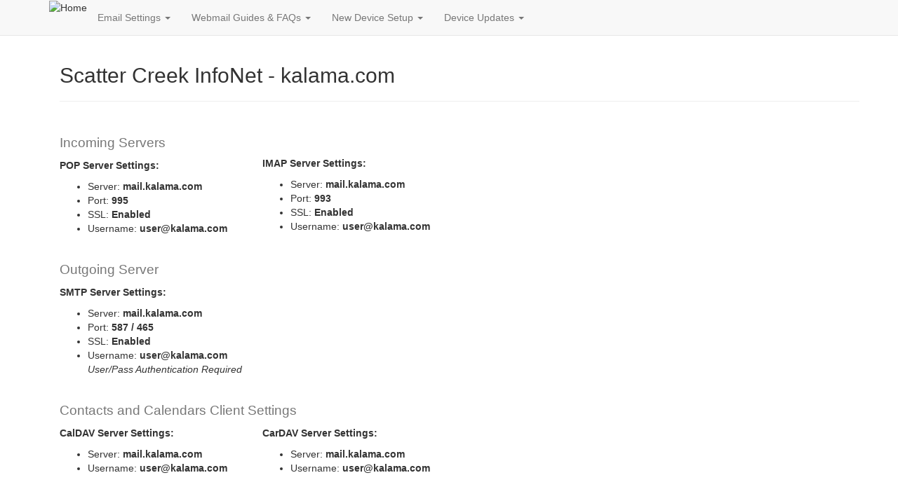

--- FILE ---
content_type: text/html; charset=UTF-8
request_url: https://guides.myonlinehelp.net/docs/kalama.com/quicksettings
body_size: 1656
content:
<!DOCTYPE html>
<html>
<head>
    <title>
</title>
        <link rel="stylesheet" href="/assets/css/bootstrap.min.css"/>
    <link rel="stylesheet" href="/assets/css/overrides.css"/>
        <meta name="viewport" content="width=device-width, initial-scale=1">
</head>

<body>
<div id="page">
    <nav role="navigation" class="navbar navbar-default navbar-static-top">
        <div class="container">
            <div class="navbar-header">
                <button class="navbar-toggle collapsed" data-target="#navbar-collapse" data-toggle="collapse"
                        type="button">
                    <span class="sr-only">Toggle navigation</span>
                    <span class="icon-bar"></span>
                    <span class="icon-bar"></span>
                    <span class="icon-bar"></span>
                </button>
                <div>
                    <img src=" https://admin.neonova.net/images/kalama.com.gif" alt="Home"/>
                </div>
            </div>
            <div class="collapse navbar-collapse" id="navbar-collapse">
                <ul class="nav navbar-nav">
                    <li class="dropdown">
                        <a href="#" class="dropdown-toggle" data-toggle="dropdown" role="button" aria-expanded="false">
                            Email Settings <span class="caret"></span>
                        </a>
                        <ul class="dropdown-menu" role="menu">
                            <li><a href="/docs/kalama.com/zimbra_cardcal">Calendar Sync Settings</a></li>
                            <li><a href="/docs/kalama.com/zimbra_ioscontacts">Contacts List Sync Settings
                                    for iOS</a></li>
                            <li><a href="/docs/kalama.com/quicksettings">Mail Server Settings</a></li>
                        </ul>
                    </li>
                    <li class="dropdown">
                        <a href="#" class="dropdown-toggle" data-toggle="dropdown" role="button" aria-expanded="false">
                            Webmail Guides & FAQs <span class="caret"></span>
                        </a>
                        <ul class="dropdown-menu" role="menu">
                        <p style="background:#DDD" class="list-group-item list-group-item-heading">Classic View</p>
                            <li><a href="/docs/kalama.com/trustaddress">Maintaining a Trusted Addresses
                                    List in Zimbra</a></li>
                            <li><a href="/docs/kalama.com/zwebmail_email_basics">Reading & Writing
                                    Email</a></li>
                            <li><a href="/docs/kalama.com/spamfaq">SPAM FAQ page</a></li>
                            <li><a href="/docs/kalama.com/spam-to-junk_update">Spam Management within
                                    Zimbra</a></li>
                            <li><a href="/docs/kalama.com/zmobile">Webmail Tablet Mode Guide</a></li>
                            <li><a href="/docs/kalama.com/zimbra_faq">Zimbra Webmail FAQ</a></li>
                        <p style="background:#DDD" class="list-group-item list-group-item-heading">Modern View</p>
                            <li><a href="/docs/kalama.com/trustaddress_modern">Maintaining a Trusted Addresses
                                    List in Zimbra</a></li>
                            <li><a href="/docs/kalama.com/zemail_basics_modern">Reading & Writing
                                    Email</a></li>
                            <li><a href="/docs/kalama.com/spamfaq_modern">SPAM FAQ page</a></li>
                            <li><a href="/docs/kalama.com/spam-to-junk_update_modern">Spam Management within
                                    Zimbra</a></li>
                            <li><a href="/docs/kalama.com/zmobile_modern">Webmail Tablet Mode Guide</a></li>
                            <li><a href="/docs/kalama.com/zimbra_faq_modern">Zimbra Webmail FAQ</a></li>
                        </ul>
                    </li>
                    <li class="dropdown">
                        <a href="#" class="dropdown-toggle" data-toggle="dropdown" role="button" aria-expanded="false">
                            New Device Setup <span class="caret"></span>
                        </a>
                        <ul class="dropdown-menu" role="menu">
                            <p style="background:#DDD" class="list-group-item list-group-item-heading">PC</p>
                            <li><a href="/docs/kalama.com/macMailnew">Mac Mail</a></li>
                            <li><a href="/docs/kalama.com/windows8mailnew">Mail for Windows 8</a></li>
                            <li><a href="/docs/kalama.com/windows10newmail">Mail for Windows 10</a>
                            </li>
                            <li><a href="/docs/kalama.com/outlook2007new">Microsoft Outlook 2007</a></li>
                            <li><a href="/docs/kalama.com/outlook2010new">Microsoft Outlook 2010/2013</a>
                            </li>
                            <li><a href="/docs/kalama.com/outlook2019">Microsoft Outlook 2016/2019/365</a>
                            </li>
                            <li><a href="/docs/kalama.com/thunderbirdnew">Thunderbird</a></li>
                            <li><a href="/docs/kalama.com/thunderbird245new">Thunderbird 24.5</a></li>
                            <li><a href="/docs/kalama.com/othersettings">Other Mail Clients (Including New Outlook Mail for Win 11)</a></li>
                            <p style="background:#DDD" class="list-group-item list-group-item-heading">Mobile Device</p>
                            <li><a href="/docs/kalama.com/androidemail">Android Devices</a></li>
                            <li><a href="/docs/kalama.com/iosnew">Apple iOS 17 and 18</a></li>
                            <li><a href="/docs/kalama.com/ios16">Apple iOS 15 and 16</a></li>
                            <li><a href="/docs/kalama.com/ios14">Apple iOS 14</a></li>
                        </ul>
                    </li>
                    <li class="dropdown">
                        <a href="#" class="dropdown-toggle" data-toggle="dropdown" role="button" aria-expanded="false">
                            Device Updates <span class="caret"></span>
                        </a>
                        <ul class="dropdown-menu" role="menu">
                            <p style="background:#DDD" class="list-group-item list-group-item-heading">PC</p>
                            <li><a href="/docs/kalama.com/macMailtp">Mac Mail</a></li>
                            <li><a href="/docs/kalama.com/windows8mail">Mail for Windows 8</a></li>
                            <li><a href="/docs/kalama.com/windowsmail10">Mail for Windows 10</a></li>
                            <li><a href="/docs/kalama.com/outlook2007">Microsoft Outlook 2007</a></li>
                            <li><a href="/docs/kalama.com/outlook2010tp">Microsoft Outlook 2010/2013</a>
                            </li>
                            <li><a href="/docs/kalama.com/outlook2019settings">Microsoft Outlook
                                    2016/2019/365</a></li>
                            <li><a href="/docs/kalama.com/thunderbird">Thunderbird</a></li>
                            <li><a href="/docs/kalama.com/thunderbird245">Thunderbird 24.5</a></li>
                            <li><a href="/docs/kalama.com/othersettings">Other Mail Clients (Including New Outlook Mail for Win 11)</a></li>
                            <p style="background:#DDD" class="list-group-item list-group-item-heading">Mobile Device</p>
                            <li><a href="/docs/kalama.com/androidpassupdate">Android Devices</a></li>
                            <li><a href="/docs/kalama.com/iospassupdate">Apple iOS 17 and 18</a></li>
                            <li><a href="/docs/kalama.com/ios16passupdate">Apple iOS 15 and 16</a></li>
                            <li><a href="/docs/kalama.com/ios14passupdate">Apple iOS 14</a></li>
                        </ul>
                    </li>
                </ul>
            </div>
        </div>
    </nav>
    <div class="container">
        <section id="content">
        <div class="container">
        <h2></h2>

        <h2>Scatter Creek InfoNet - kalama.com</h2>

<hr />
<table border="0" cellpadding="1" cellspacing="1">
	<tbody>
		<tr>
			<td>
			<h3><big><strong><small>Incoming Servers</small></strong></big></h3>

			<p><strong>POP Server Settings:</strong></p>

			<ul>
				<li>Server:&nbsp;<strong>mail.kalama.com</strong></li>
				<li>Port:&nbsp;<strong>995</strong></li>
				<li>SSL:&nbsp;<strong>Enabled</strong></li>
				<li>Username:&nbsp;<strong>user@kalama.com</strong></li>
			</ul>
			</td>
			<td style="width:50px">
			<p>&nbsp;</p>
			</td>
			<td>
			<h3><small>&nbsp;</small></h3>

			<p><strong>IMAP Server Settings:</strong></p>

			<ul>
				<li>Server:&nbsp;<strong>mail.kalama.com</strong></li>
				<li>Port:&nbsp;<strong>993</strong></li>
				<li>SSL:&nbsp;<strong>Enabled</strong></li>
				<li>Username:&nbsp;<strong>user@kalama.com</strong></li>
			</ul>
			</td>
		</tr>
	</tbody>
</table>

<table border="0" cellpadding="1" cellspacing="1">
	<tbody>
		<tr>
			<td>
			<h3><big><strong><small>Outgoing Server</small></strong></big></h3>

			<p><strong>SMTP Server Settings:</strong></p>

			<ul>
				<li>Server:<strong>&nbsp;mail.kalama.com</strong></li>
				<li>Port:&nbsp;<strong>587 / 465</strong></li>
				<li>SSL:&nbsp;<strong>Enabled</strong></li>
				<li>Username:&nbsp;<strong>user@kalama.com</strong><br />
				<em>User/Pass Authentication Required</em></li>
			</ul>
			</td>
		</tr>
	</tbody>
</table>

<h3><big><strong><small>Contacts and Calendars Client Settings</small></strong></big></h3>

<table border="0" cellpadding="1" cellspacing="1">
	<tbody>
		<tr>
			<td>
			<p><strong>CalDAV Server Settings:</strong></p>

			<ul>
				<li>Server:&nbsp;<strong>mail.kalama.com</strong></li>
				<li>Username:&nbsp;<strong>user@kalama.com</strong></li>
			</ul>
			</td>
			<td style="width:50px">
			<p>&nbsp;</p>
			</td>
			<td>
			<p><strong>CarDAV Server Settings:</strong></p>

			<ul>
				<li>Server:&nbsp;<strong>mail.kalama.com</strong></li>
				<li>Username:&nbsp;<strong>user@kalama.com</strong></li>
			</ul>
			</td>
		</tr>
	</tbody>
</table>

<p>&nbsp;</p>

    </div>
</section>
    </div>
</div>
</body>
<div id="divider">
    &nbsp;
</div>
<footer class="footer">
    <div class="container">
        <div class="col-sm-4"></div>
        <div class="col-sm-4"></div>
        <div class="col-sm-pull-4 text-right">
            Copyright &copy; 2023
        </div>
    </div>
</footer>

</div>
<script src="//code.jquery.com/jquery-1.11.0.min.js" type="text/javascript"></script>
<script src="/assets/js/bootstrap.js" type="text/javascript"></script>
</body>
</html>
